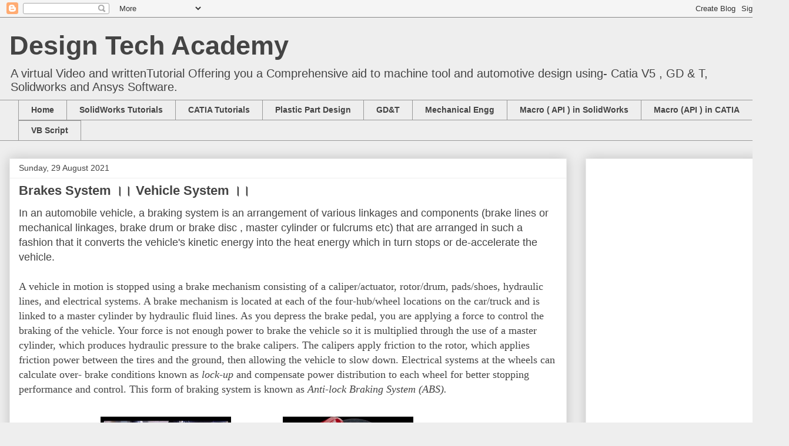

--- FILE ---
content_type: text/html; charset=UTF-8
request_url: https://www.designtechacademy.com/2021/08/brakes-system-vehicle-system.html
body_size: 18337
content:
<!DOCTYPE html>
<html class='v2' dir='ltr' xmlns='http://www.w3.org/1999/xhtml' xmlns:b='http://www.google.com/2005/gml/b' xmlns:data='http://www.google.com/2005/gml/data' xmlns:expr='http://www.google.com/2005/gml/expr'>
<head>
<link href='https://www.blogger.com/static/v1/widgets/335934321-css_bundle_v2.css' rel='stylesheet' type='text/css'/>
<script async='async' data-ad-client='ca-pub-3731445820861566' src='https://pagead2.googlesyndication.com/pagead/js/adsbygoogle.js'></script>
<script async='async' src='//pagead2.googlesyndication.com/pagead/js/adsbygoogle.js'></script>
<script>
     (adsbygoogle = window.adsbygoogle || []).push({
          google_ad_client: "ca-pub-3731445820861566",
          enable_page_level_ads: true
     });
</script>
<script async='async' src='//pagead2.googlesyndication.com/pagead/js/adsbygoogle.js'></script>
<script>
  (adsbygoogle = window.adsbygoogle || []).push({
    google_ad_client: "ca-pub-3731445820861566",
    enable_page_level_ads: true
  });
</script>
<meta content='width=1100' name='viewport'/>
<meta content='text/html; charset=UTF-8' http-equiv='Content-Type'/>
<meta content='blogger' name='generator'/>
<link href='https://www.designtechacademy.com/favicon.ico' rel='icon' type='image/x-icon'/>
<link href='https://www.designtechacademy.com/2021/08/brakes-system-vehicle-system.html' rel='canonical'/>
<link rel="alternate" type="application/atom+xml" title="Design Tech Academy - Atom" href="https://www.designtechacademy.com/feeds/posts/default" />
<link rel="alternate" type="application/rss+xml" title="Design Tech Academy - RSS" href="https://www.designtechacademy.com/feeds/posts/default?alt=rss" />
<link rel="service.post" type="application/atom+xml" title="Design Tech Academy - Atom" href="https://www.blogger.com/feeds/7405222990513603611/posts/default" />

<link rel="alternate" type="application/atom+xml" title="Design Tech Academy - Atom" href="https://www.designtechacademy.com/feeds/6388857651995006546/comments/default" />
<!--Can't find substitution for tag [blog.ieCssRetrofitLinks]-->
<link href='https://blogger.googleusercontent.com/img/b/R29vZ2xl/AVvXsEg5f2Fux_STWCwUE7tWmFNMrGdXlySF8AYZhbi-gw3hqtsxIPM515TPELTfdwAvGlpV1YZlgf6MCJoryR4rukgYKloc0VAQo9BZ1kXS5XLoD6vWFDrKGJOcqTtziMVN9jxKVnYDyZYJZ9QI/' rel='image_src'/>
<meta content='brake system
brakes system
vehicle system
what is vehicle system
what is brake system
what is vehicle system in automobile
brakes in automobile
design' name='description'/>
<meta content='https://www.designtechacademy.com/2021/08/brakes-system-vehicle-system.html' property='og:url'/>
<meta content='Brakes System ।। Vehicle System ।।' property='og:title'/>
<meta content='brake system
brakes system
vehicle system
what is vehicle system
what is brake system
what is vehicle system in automobile
brakes in automobile
design' property='og:description'/>
<meta content='https://blogger.googleusercontent.com/img/b/R29vZ2xl/AVvXsEg5f2Fux_STWCwUE7tWmFNMrGdXlySF8AYZhbi-gw3hqtsxIPM515TPELTfdwAvGlpV1YZlgf6MCJoryR4rukgYKloc0VAQo9BZ1kXS5XLoD6vWFDrKGJOcqTtziMVN9jxKVnYDyZYJZ9QI/w1200-h630-p-k-no-nu/' property='og:image'/>
<title>Design Tech Academy: Brakes System &#2404;&#2404; Vehicle System &#2404;&#2404;</title>
<meta content='Design tech academy, Solid Works tutorials, CATIA tutorials, GD and T Tutorials, VB Scripting tutorials, CATIA API Tutorials, Solid Works API Tutorials, CATIA MACRO, Solid Works macro, Design tutorials, CATIA begineers, design industry classes , mechanical design, design engineering, mechanical engineering, gd and t,my catia v5,solidworks 2017,automotive design, mould design, automobile design,HR Questions, interview questions, technical help, machine design,machine tool design, solid works 2018, catia v6,ansys classes, cad design' name='keywords'/>
<style id='page-skin-1' type='text/css'><!--
/*
-----------------------------------------------
Blogger Template Style
Name:     Awesome Inc.
Designer: Tina Chen
URL:      tinachen.org
----------------------------------------------- */
/* Variable definitions
====================
<Variable name="keycolor" description="Main Color" type="color" default="#ffffff"/>
<Group description="Page" selector="body">
<Variable name="body.font" description="Font" type="font"
default="normal normal 13px Arial, Tahoma, Helvetica, FreeSans, sans-serif"/>
<Variable name="body.background.color" description="Background Color" type="color" default="#000000"/>
<Variable name="body.text.color" description="Text Color" type="color" default="#ffffff"/>
</Group>
<Group description="Links" selector=".main-inner">
<Variable name="link.color" description="Link Color" type="color" default="#888888"/>
<Variable name="link.visited.color" description="Visited Color" type="color" default="#444444"/>
<Variable name="link.hover.color" description="Hover Color" type="color" default="#cccccc"/>
</Group>
<Group description="Blog Title" selector=".header h1">
<Variable name="header.font" description="Title Font" type="font"
default="normal bold 40px Arial, Tahoma, Helvetica, FreeSans, sans-serif"/>
<Variable name="header.text.color" description="Title Color" type="color" default="#444444" />
<Variable name="header.background.color" description="Header Background" type="color" default="transparent" />
</Group>
<Group description="Blog Description" selector=".header .description">
<Variable name="description.font" description="Font" type="font"
default="normal normal 14px Arial, Tahoma, Helvetica, FreeSans, sans-serif"/>
<Variable name="description.text.color" description="Text Color" type="color"
default="#444444" />
</Group>
<Group description="Tabs Text" selector=".tabs-inner .widget li a">
<Variable name="tabs.font" description="Font" type="font"
default="normal bold 14px Arial, Tahoma, Helvetica, FreeSans, sans-serif"/>
<Variable name="tabs.text.color" description="Text Color" type="color" default="#444444"/>
<Variable name="tabs.selected.text.color" description="Selected Color" type="color" default="#444444"/>
</Group>
<Group description="Tabs Background" selector=".tabs-outer .PageList">
<Variable name="tabs.background.color" description="Background Color" type="color" default="#141414"/>
<Variable name="tabs.selected.background.color" description="Selected Color" type="color" default="#444444"/>
<Variable name="tabs.border.color" description="Border Color" type="color" default="#eeeeee"/>
</Group>
<Group description="Date Header" selector=".main-inner .widget h2.date-header, .main-inner .widget h2.date-header span">
<Variable name="date.font" description="Font" type="font"
default="normal normal 14px Arial, Tahoma, Helvetica, FreeSans, sans-serif"/>
<Variable name="date.text.color" description="Text Color" type="color" default="#666666"/>
<Variable name="date.border.color" description="Border Color" type="color" default="#eeeeee"/>
</Group>
<Group description="Post Title" selector="h3.post-title, h4, h3.post-title a">
<Variable name="post.title.font" description="Font" type="font"
default="normal bold 22px Arial, Tahoma, Helvetica, FreeSans, sans-serif"/>
<Variable name="post.title.text.color" description="Text Color" type="color" default="#444444"/>
</Group>
<Group description="Post Background" selector=".post">
<Variable name="post.background.color" description="Background Color" type="color" default="#ffffff" />
<Variable name="post.border.color" description="Border Color" type="color" default="#eeeeee" />
<Variable name="post.border.bevel.color" description="Bevel Color" type="color" default="#eeeeee"/>
</Group>
<Group description="Gadget Title" selector="h2">
<Variable name="widget.title.font" description="Font" type="font"
default="normal bold 14px Arial, Tahoma, Helvetica, FreeSans, sans-serif"/>
<Variable name="widget.title.text.color" description="Text Color" type="color" default="#444444"/>
</Group>
<Group description="Gadget Text" selector=".sidebar .widget">
<Variable name="widget.font" description="Font" type="font"
default="normal normal 14px Arial, Tahoma, Helvetica, FreeSans, sans-serif"/>
<Variable name="widget.text.color" description="Text Color" type="color" default="#444444"/>
<Variable name="widget.alternate.text.color" description="Alternate Color" type="color" default="#666666"/>
</Group>
<Group description="Gadget Links" selector=".sidebar .widget">
<Variable name="widget.link.color" description="Link Color" type="color" default="#3778cd"/>
<Variable name="widget.link.visited.color" description="Visited Color" type="color" default="#4d469c"/>
<Variable name="widget.link.hover.color" description="Hover Color" type="color" default="#3778cd"/>
</Group>
<Group description="Gadget Background" selector=".sidebar .widget">
<Variable name="widget.background.color" description="Background Color" type="color" default="#141414"/>
<Variable name="widget.border.color" description="Border Color" type="color" default="#222222"/>
<Variable name="widget.border.bevel.color" description="Bevel Color" type="color" default="#000000"/>
</Group>
<Group description="Sidebar Background" selector=".column-left-inner .column-right-inner">
<Variable name="widget.outer.background.color" description="Background Color" type="color" default="transparent" />
</Group>
<Group description="Images" selector=".main-inner">
<Variable name="image.background.color" description="Background Color" type="color" default="transparent"/>
<Variable name="image.border.color" description="Border Color" type="color" default="transparent"/>
</Group>
<Group description="Feed" selector=".blog-feeds">
<Variable name="feed.text.color" description="Text Color" type="color" default="#444444"/>
</Group>
<Group description="Feed Links" selector=".blog-feeds">
<Variable name="feed.link.color" description="Link Color" type="color" default="#3778cd"/>
<Variable name="feed.link.visited.color" description="Visited Color" type="color" default="#4d469c"/>
<Variable name="feed.link.hover.color" description="Hover Color" type="color" default="#3778cd"/>
</Group>
<Group description="Pager" selector=".blog-pager">
<Variable name="pager.background.color" description="Background Color" type="color" default="#ffffff" />
</Group>
<Group description="Footer" selector=".footer-outer">
<Variable name="footer.background.color" description="Background Color" type="color" default="#ffffff" />
<Variable name="footer.text.color" description="Text Color" type="color" default="#444444" />
</Group>
<Variable name="title.shadow.spread" description="Title Shadow" type="length" default="-1px" min="-1px" max="100px"/>
<Variable name="body.background" description="Body Background" type="background"
color="#eeeeee"
default="$(color) none repeat scroll top left"/>
<Variable name="body.background.gradient.cap" description="Body Gradient Cap" type="url"
default="none"/>
<Variable name="body.background.size" description="Body Background Size" type="string" default="auto"/>
<Variable name="tabs.background.gradient" description="Tabs Background Gradient" type="url"
default="none"/>
<Variable name="header.background.gradient" description="Header Background Gradient" type="url" default="none" />
<Variable name="header.padding.top" description="Header Top Padding" type="length" default="22px" min="0" max="100px"/>
<Variable name="header.margin.top" description="Header Top Margin" type="length" default="0" min="0" max="100px"/>
<Variable name="header.margin.bottom" description="Header Bottom Margin" type="length" default="0" min="0" max="100px"/>
<Variable name="widget.padding.top" description="Widget Padding Top" type="length" default="8px" min="0" max="20px"/>
<Variable name="widget.padding.side" description="Widget Padding Side" type="length" default="15px" min="0" max="100px"/>
<Variable name="widget.outer.margin.top" description="Widget Top Margin" type="length" default="0" min="0" max="100px"/>
<Variable name="widget.outer.background.gradient" description="Gradient" type="url" default="none" />
<Variable name="widget.border.radius" description="Gadget Border Radius" type="length" default="0" min="0" max="100px"/>
<Variable name="outer.shadow.spread" description="Outer Shadow Size" type="length" default="0" min="0" max="100px"/>
<Variable name="date.header.border.radius.top" description="Date Header Border Radius Top" type="length" default="0" min="0" max="100px"/>
<Variable name="date.header.position" description="Date Header Position" type="length" default="15px" min="0" max="100px"/>
<Variable name="date.space" description="Date Space" type="length" default="30px" min="0" max="100px"/>
<Variable name="date.position" description="Date Float" type="string" default="static" />
<Variable name="date.padding.bottom" description="Date Padding Bottom" type="length" default="0" min="0" max="100px"/>
<Variable name="date.border.size" description="Date Border Size" type="length" default="0" min="0" max="10px"/>
<Variable name="date.background" description="Date Background" type="background" color="transparent"
default="$(color) none no-repeat scroll top left" />
<Variable name="date.first.border.radius.top" description="Date First top radius" type="length" default="0" min="0" max="100px"/>
<Variable name="date.last.space.bottom" description="Date Last Space Bottom" type="length"
default="20px" min="0" max="100px"/>
<Variable name="date.last.border.radius.bottom" description="Date Last bottom radius" type="length" default="0" min="0" max="100px"/>
<Variable name="post.first.padding.top" description="First Post Padding Top" type="length" default="0" min="0" max="100px"/>
<Variable name="image.shadow.spread" description="Image Shadow Size" type="length" default="0" min="0" max="100px"/>
<Variable name="image.border.radius" description="Image Border Radius" type="length" default="0" min="0" max="100px"/>
<Variable name="separator.outdent" description="Separator Outdent" type="length" default="15px" min="0" max="100px"/>
<Variable name="title.separator.border.size" description="Widget Title Border Size" type="length" default="1px" min="0" max="10px"/>
<Variable name="list.separator.border.size" description="List Separator Border Size" type="length" default="1px" min="0" max="10px"/>
<Variable name="shadow.spread" description="Shadow Size" type="length" default="0" min="0" max="100px"/>
<Variable name="startSide" description="Side where text starts in blog language" type="automatic" default="left"/>
<Variable name="endSide" description="Side where text ends in blog language" type="automatic" default="right"/>
<Variable name="date.side" description="Side where date header is placed" type="string" default="right"/>
<Variable name="pager.border.radius.top" description="Pager Border Top Radius" type="length" default="0" min="0" max="100px"/>
<Variable name="pager.space.top" description="Pager Top Space" type="length" default="1em" min="0" max="20em"/>
<Variable name="footer.background.gradient" description="Background Gradient" type="url" default="none" />
<Variable name="mobile.background.size" description="Mobile Background Size" type="string"
default="auto"/>
<Variable name="mobile.background.overlay" description="Mobile Background Overlay" type="string"
default="transparent none repeat scroll top left"/>
<Variable name="mobile.button.color" description="Mobile Button Color" type="color" default="#ffffff" />
*/
/* Content
----------------------------------------------- */
body {
font: normal normal 13px Arial, Tahoma, Helvetica, FreeSans, sans-serif;
color: #444444;
background: #eeeeee none repeat scroll top left;
}
html body .content-outer {
min-width: 0;
max-width: 100%;
width: 100%;
}
a:link {
text-decoration: none;
color: #3778cd;
}
a:visited {
text-decoration: none;
color: #4d469c;
}
a:hover {
text-decoration: underline;
color: #3778cd;
}
.body-fauxcolumn-outer .cap-top {
position: absolute;
z-index: 1;
height: 276px;
width: 100%;
background: transparent none repeat-x scroll top left;
_background-image: none;
}
/* Columns
----------------------------------------------- */
.content-inner {
padding: 0;
}
.header-inner .section {
margin: 0 16px;
}
.tabs-inner .section {
margin: 0 16px;
}
.main-inner {
padding-top: 30px;
}
.main-inner .column-center-inner,
.main-inner .column-left-inner,
.main-inner .column-right-inner {
padding: 0 5px;
}
*+html body .main-inner .column-center-inner {
margin-top: -30px;
}
#layout .main-inner .column-center-inner {
margin-top: 0;
}
/* Header
----------------------------------------------- */
.header-outer {
margin: 0 0 0 0;
background: transparent none repeat scroll 0 0;
}
.Header h1 {
font: normal bold 45px Arial, Tahoma, Helvetica, FreeSans, sans-serif;
color: #444444;
text-shadow: 0 0 -1px #000000;
}
.Header h1 a {
color: #444444;
}
.Header .description {
font: normal normal 20px Arial, Tahoma, Helvetica, FreeSans, sans-serif;
color: #444444;
}
.header-inner .Header .titlewrapper,
.header-inner .Header .descriptionwrapper {
padding-left: 0;
padding-right: 0;
margin-bottom: 0;
}
.header-inner .Header .titlewrapper {
padding-top: 22px;
}
/* Tabs
----------------------------------------------- */
.tabs-outer {
overflow: hidden;
position: relative;
background: #eeeeee url(https://resources.blogblog.com/blogblog/data/1kt/awesomeinc/tabs_gradient_light.png) repeat scroll 0 0;
}
#layout .tabs-outer {
overflow: visible;
}
.tabs-cap-top, .tabs-cap-bottom {
position: absolute;
width: 100%;
border-top: 1px solid #999999;
}
.tabs-cap-bottom {
bottom: 0;
}
.tabs-inner .widget li a {
display: inline-block;
margin: 0;
padding: .6em 1.5em;
font: normal bold 14px Arial, Tahoma, Helvetica, FreeSans, sans-serif;
color: #444444;
border-top: 1px solid #999999;
border-bottom: 1px solid #999999;
border-left: 1px solid #999999;
line-height: 16px;
}
.tabs-inner .widget li:last-child a {
border-right: 1px solid #999999;
}
.tabs-inner .widget li.selected a, .tabs-inner .widget li a:hover {
background: #666666 url(https://resources.blogblog.com/blogblog/data/1kt/awesomeinc/tabs_gradient_light.png) repeat-x scroll 0 -100px;
color: #ffffff;
}
/* Headings
----------------------------------------------- */
h2 {
font: normal bold 14px Arial, Tahoma, Helvetica, FreeSans, sans-serif;
color: #444444;
}
/* Widgets
----------------------------------------------- */
.main-inner .section {
margin: 0 27px;
padding: 0;
}
.main-inner .column-left-outer,
.main-inner .column-right-outer {
margin-top: 0;
}
#layout .main-inner .column-left-outer,
#layout .main-inner .column-right-outer {
margin-top: 0;
}
.main-inner .column-left-inner,
.main-inner .column-right-inner {
background: transparent none repeat 0 0;
-moz-box-shadow: 0 0 0 rgba(0, 0, 0, .2);
-webkit-box-shadow: 0 0 0 rgba(0, 0, 0, .2);
-goog-ms-box-shadow: 0 0 0 rgba(0, 0, 0, .2);
box-shadow: 0 0 0 rgba(0, 0, 0, .2);
-moz-border-radius: 0;
-webkit-border-radius: 0;
-goog-ms-border-radius: 0;
border-radius: 0;
}
#layout .main-inner .column-left-inner,
#layout .main-inner .column-right-inner {
margin-top: 0;
}
.sidebar .widget {
font: normal normal 14px Arial, Tahoma, Helvetica, FreeSans, sans-serif;
color: #444444;
}
.sidebar .widget a:link {
color: #3778cd;
}
.sidebar .widget a:visited {
color: #4d469c;
}
.sidebar .widget a:hover {
color: #3778cd;
}
.sidebar .widget h2 {
text-shadow: 0 0 -1px #000000;
}
.main-inner .widget {
background-color: #ffffff;
border: 1px solid #eeeeee;
padding: 0 15px 15px;
margin: 20px -16px;
-moz-box-shadow: 0 0 20px rgba(0, 0, 0, .2);
-webkit-box-shadow: 0 0 20px rgba(0, 0, 0, .2);
-goog-ms-box-shadow: 0 0 20px rgba(0, 0, 0, .2);
box-shadow: 0 0 20px rgba(0, 0, 0, .2);
-moz-border-radius: 0;
-webkit-border-radius: 0;
-goog-ms-border-radius: 0;
border-radius: 0;
}
.main-inner .widget h2 {
margin: 0 -15px;
padding: .6em 15px .5em;
border-bottom: 1px solid transparent;
}
.footer-inner .widget h2 {
padding: 0 0 .4em;
border-bottom: 1px solid transparent;
}
.main-inner .widget h2 + div, .footer-inner .widget h2 + div {
border-top: 1px solid #eeeeee;
padding-top: 8px;
}
.main-inner .widget .widget-content {
margin: 0 -15px;
padding: 7px 15px 0;
}
.main-inner .widget ul, .main-inner .widget #ArchiveList ul.flat {
margin: -8px -15px 0;
padding: 0;
list-style: none;
}
.main-inner .widget #ArchiveList {
margin: -8px 0 0;
}
.main-inner .widget ul li, .main-inner .widget #ArchiveList ul.flat li {
padding: .5em 15px;
text-indent: 0;
color: #666666;
border-top: 1px solid #eeeeee;
border-bottom: 1px solid transparent;
}
.main-inner .widget #ArchiveList ul li {
padding-top: .25em;
padding-bottom: .25em;
}
.main-inner .widget ul li:first-child, .main-inner .widget #ArchiveList ul.flat li:first-child {
border-top: none;
}
.main-inner .widget ul li:last-child, .main-inner .widget #ArchiveList ul.flat li:last-child {
border-bottom: none;
}
.post-body {
position: relative;
}
.main-inner .widget .post-body ul {
padding: 0 2.5em;
margin: .5em 0;
list-style: disc;
}
.main-inner .widget .post-body ul li {
padding: 0.25em 0;
margin-bottom: .25em;
color: #444444;
border: none;
}
.footer-inner .widget ul {
padding: 0;
list-style: none;
}
.widget .zippy {
color: #666666;
}
/* Posts
----------------------------------------------- */
body .main-inner .Blog {
padding: 0;
margin-bottom: 1em;
background-color: transparent;
border: none;
-moz-box-shadow: 0 0 0 rgba(0, 0, 0, 0);
-webkit-box-shadow: 0 0 0 rgba(0, 0, 0, 0);
-goog-ms-box-shadow: 0 0 0 rgba(0, 0, 0, 0);
box-shadow: 0 0 0 rgba(0, 0, 0, 0);
}
.main-inner .section:last-child .Blog:last-child {
padding: 0;
margin-bottom: 1em;
}
.main-inner .widget h2.date-header {
margin: 0 -15px 1px;
padding: 0 0 0 0;
font: normal normal 14px Arial, Tahoma, Helvetica, FreeSans, sans-serif;
color: #444444;
background: transparent none no-repeat scroll top left;
border-top: 0 solid #eeeeee;
border-bottom: 1px solid transparent;
-moz-border-radius-topleft: 0;
-moz-border-radius-topright: 0;
-webkit-border-top-left-radius: 0;
-webkit-border-top-right-radius: 0;
border-top-left-radius: 0;
border-top-right-radius: 0;
position: static;
bottom: 100%;
right: 15px;
text-shadow: 0 0 -1px #000000;
}
.main-inner .widget h2.date-header span {
font: normal normal 14px Arial, Tahoma, Helvetica, FreeSans, sans-serif;
display: block;
padding: .5em 15px;
border-left: 0 solid #eeeeee;
border-right: 0 solid #eeeeee;
}
.date-outer {
position: relative;
margin: 30px 0 20px;
padding: 0 15px;
background-color: #ffffff;
border: 1px solid #eeeeee;
-moz-box-shadow: 0 0 20px rgba(0, 0, 0, .2);
-webkit-box-shadow: 0 0 20px rgba(0, 0, 0, .2);
-goog-ms-box-shadow: 0 0 20px rgba(0, 0, 0, .2);
box-shadow: 0 0 20px rgba(0, 0, 0, .2);
-moz-border-radius: 0;
-webkit-border-radius: 0;
-goog-ms-border-radius: 0;
border-radius: 0;
}
.date-outer:first-child {
margin-top: 0;
}
.date-outer:last-child {
margin-bottom: 20px;
-moz-border-radius-bottomleft: 0;
-moz-border-radius-bottomright: 0;
-webkit-border-bottom-left-radius: 0;
-webkit-border-bottom-right-radius: 0;
-goog-ms-border-bottom-left-radius: 0;
-goog-ms-border-bottom-right-radius: 0;
border-bottom-left-radius: 0;
border-bottom-right-radius: 0;
}
.date-posts {
margin: 0 -15px;
padding: 0 15px;
clear: both;
}
.post-outer, .inline-ad {
border-top: 1px solid #eeeeee;
margin: 0 -15px;
padding: 15px 15px;
}
.post-outer {
padding-bottom: 10px;
}
.post-outer:first-child {
padding-top: 0;
border-top: none;
}
.post-outer:last-child, .inline-ad:last-child {
border-bottom: none;
}
.post-body {
position: relative;
}
.post-body img {
padding: 8px;
background: transparent;
border: 1px solid transparent;
-moz-box-shadow: 0 0 0 rgba(0, 0, 0, .2);
-webkit-box-shadow: 0 0 0 rgba(0, 0, 0, .2);
box-shadow: 0 0 0 rgba(0, 0, 0, .2);
-moz-border-radius: 0;
-webkit-border-radius: 0;
border-radius: 0;
}
h3.post-title, h4 {
font: normal bold 22px Arial, Tahoma, Helvetica, FreeSans, sans-serif;
color: #444444;
}
h3.post-title a {
font: normal bold 22px Arial, Tahoma, Helvetica, FreeSans, sans-serif;
color: #444444;
}
h3.post-title a:hover {
color: #3778cd;
text-decoration: underline;
}
.post-header {
margin: 0 0 1em;
}
.post-body {
line-height: 1.4;
}
.post-outer h2 {
color: #444444;
}
.post-footer {
margin: 1.5em 0 0;
}
#blog-pager {
padding: 15px;
font-size: 120%;
background-color: #ffffff;
border: 1px solid #eeeeee;
-moz-box-shadow: 0 0 20px rgba(0, 0, 0, .2);
-webkit-box-shadow: 0 0 20px rgba(0, 0, 0, .2);
-goog-ms-box-shadow: 0 0 20px rgba(0, 0, 0, .2);
box-shadow: 0 0 20px rgba(0, 0, 0, .2);
-moz-border-radius: 0;
-webkit-border-radius: 0;
-goog-ms-border-radius: 0;
border-radius: 0;
-moz-border-radius-topleft: 0;
-moz-border-radius-topright: 0;
-webkit-border-top-left-radius: 0;
-webkit-border-top-right-radius: 0;
-goog-ms-border-top-left-radius: 0;
-goog-ms-border-top-right-radius: 0;
border-top-left-radius: 0;
border-top-right-radius-topright: 0;
margin-top: 1em;
}
.blog-feeds, .post-feeds {
margin: 1em 0;
text-align: center;
color: #444444;
}
.blog-feeds a, .post-feeds a {
color: #3778cd;
}
.blog-feeds a:visited, .post-feeds a:visited {
color: #4d469c;
}
.blog-feeds a:hover, .post-feeds a:hover {
color: #3778cd;
}
.post-outer .comments {
margin-top: 2em;
}
/* Comments
----------------------------------------------- */
.comments .comments-content .icon.blog-author {
background-repeat: no-repeat;
background-image: url([data-uri]);
}
.comments .comments-content .loadmore a {
border-top: 1px solid #999999;
border-bottom: 1px solid #999999;
}
.comments .continue {
border-top: 2px solid #999999;
}
/* Footer
----------------------------------------------- */
.footer-outer {
margin: -20px 0 -1px;
padding: 20px 0 0;
color: #444444;
overflow: hidden;
}
.footer-fauxborder-left {
border-top: 1px solid #eeeeee;
background: transparent none repeat scroll 0 0;
-moz-box-shadow: 0 0 20px rgba(0, 0, 0, .2);
-webkit-box-shadow: 0 0 20px rgba(0, 0, 0, .2);
-goog-ms-box-shadow: 0 0 20px rgba(0, 0, 0, .2);
box-shadow: 0 0 20px rgba(0, 0, 0, .2);
margin: 0 -20px;
}
/* Mobile
----------------------------------------------- */
body.mobile {
background-size: auto;
}
.mobile .body-fauxcolumn-outer {
background: transparent none repeat scroll top left;
}
*+html body.mobile .main-inner .column-center-inner {
margin-top: 0;
}
.mobile .main-inner .widget {
padding: 0 0 15px;
}
.mobile .main-inner .widget h2 + div,
.mobile .footer-inner .widget h2 + div {
border-top: none;
padding-top: 0;
}
.mobile .footer-inner .widget h2 {
padding: 0.5em 0;
border-bottom: none;
}
.mobile .main-inner .widget .widget-content {
margin: 0;
padding: 7px 0 0;
}
.mobile .main-inner .widget ul,
.mobile .main-inner .widget #ArchiveList ul.flat {
margin: 0 -15px 0;
}
.mobile .main-inner .widget h2.date-header {
right: 0;
}
.mobile .date-header span {
padding: 0.4em 0;
}
.mobile .date-outer:first-child {
margin-bottom: 0;
border: 1px solid #eeeeee;
-moz-border-radius-topleft: 0;
-moz-border-radius-topright: 0;
-webkit-border-top-left-radius: 0;
-webkit-border-top-right-radius: 0;
-goog-ms-border-top-left-radius: 0;
-goog-ms-border-top-right-radius: 0;
border-top-left-radius: 0;
border-top-right-radius: 0;
}
.mobile .date-outer {
border-color: #eeeeee;
border-width: 0 1px 1px;
}
.mobile .date-outer:last-child {
margin-bottom: 0;
}
.mobile .main-inner {
padding: 0;
}
.mobile .header-inner .section {
margin: 0;
}
.mobile .post-outer, .mobile .inline-ad {
padding: 5px 0;
}
.mobile .tabs-inner .section {
margin: 0 10px;
}
.mobile .main-inner .widget h2 {
margin: 0;
padding: 0;
}
.mobile .main-inner .widget h2.date-header span {
padding: 0;
}
.mobile .main-inner .widget .widget-content {
margin: 0;
padding: 7px 0 0;
}
.mobile #blog-pager {
border: 1px solid transparent;
background: transparent none repeat scroll 0 0;
}
.mobile .main-inner .column-left-inner,
.mobile .main-inner .column-right-inner {
background: transparent none repeat 0 0;
-moz-box-shadow: none;
-webkit-box-shadow: none;
-goog-ms-box-shadow: none;
box-shadow: none;
}
.mobile .date-posts {
margin: 0;
padding: 0;
}
.mobile .footer-fauxborder-left {
margin: 0;
border-top: inherit;
}
.mobile .main-inner .section:last-child .Blog:last-child {
margin-bottom: 0;
}
.mobile-index-contents {
color: #444444;
}
.mobile .mobile-link-button {
background: #3778cd url(https://resources.blogblog.com/blogblog/data/1kt/awesomeinc/tabs_gradient_light.png) repeat scroll 0 0;
}
.mobile-link-button a:link, .mobile-link-button a:visited {
color: #ffffff;
}
.mobile .tabs-inner .PageList .widget-content {
background: transparent;
border-top: 1px solid;
border-color: #999999;
color: #444444;
}
.mobile .tabs-inner .PageList .widget-content .pagelist-arrow {
border-left: 1px solid #999999;
}

--></style>
<style id='template-skin-1' type='text/css'><!--
body {
min-width: 1310px;
}
.content-outer, .content-fauxcolumn-outer, .region-inner {
min-width: 1310px;
max-width: 1310px;
_width: 1310px;
}
.main-inner .columns {
padding-left: 0;
padding-right: 330px;
}
.main-inner .fauxcolumn-center-outer {
left: 0;
right: 330px;
/* IE6 does not respect left and right together */
_width: expression(this.parentNode.offsetWidth -
parseInt("0") -
parseInt("330px") + 'px');
}
.main-inner .fauxcolumn-left-outer {
width: 0;
}
.main-inner .fauxcolumn-right-outer {
width: 330px;
}
.main-inner .column-left-outer {
width: 0;
right: 100%;
margin-left: -0;
}
.main-inner .column-right-outer {
width: 330px;
margin-right: -330px;
}
#layout {
min-width: 0;
}
#layout .content-outer {
min-width: 0;
width: 800px;
}
#layout .region-inner {
min-width: 0;
width: auto;
}
body#layout div.add_widget {
padding: 8px;
}
body#layout div.add_widget a {
margin-left: 32px;
}
--></style>
<script type='text/javascript'>
        (function(i,s,o,g,r,a,m){i['GoogleAnalyticsObject']=r;i[r]=i[r]||function(){
        (i[r].q=i[r].q||[]).push(arguments)},i[r].l=1*new Date();a=s.createElement(o),
        m=s.getElementsByTagName(o)[0];a.async=1;a.src=g;m.parentNode.insertBefore(a,m)
        })(window,document,'script','https://www.google-analytics.com/analytics.js','ga');
        ga('create', 'UA-92653952-1', 'auto', 'blogger');
        ga('blogger.send', 'pageview');
      </script>
<script src="//ajax.googleapis.com/ajax/libs/jquery/1.8.2/jquery.min.js" type="text/javascript"></script>
<script>
//<![CDATA[
/*hoverscroll v.0.2.4*/
(function($) {
$.fn.hoverscroll = function(params) {
if (!params) { params = {}; }
params = $.extend({}, $.fn.hoverscroll.params, params);
this.each(function() {
var $this = $(this);
if (params.debug) {$.log('[HoverScroll] Trying to create hoverscroll on element ' + this.tagName + '#' + this.id);}
if (params.fixedArrows) {
$this.wrap('<div class="fixed-listcontainer"></div>')
}
else {
$this.wrap('<div class="listcontainer"></div>');
}

$this.addClass('list');
var listctnr = $this.parent();
listctnr.wrap('<div class="ui-widget-content hoverscroll' +
(params.rtl && !params.vertical ? " rtl" : "") + '"></div>');
//listctnr.wrap('<div class="hoverscroll"></div>');

var ctnr = listctnr.parent();

var leftArrow, rightArrow, topArrow, bottomArrow;
if (params.arrows) {
if (!params.vertical) {
if (params.fixedArrows) {
leftArrow = '<div class="fixed-arrow left"></div>';
rightArrow = '<div class="fixed-arrow right"></div>';

listctnr.before(leftArrow).after(rightArrow);
}
else {
leftArrow = '<div class="arrow left"></div>';
rightArrow = '<div class="arrow right"></div>';

listctnr.append(leftArrow).append(rightArrow);
}
}
else {
if (params.fixedArrows) {
topArrow = '<div class="fixed-arrow top"></div>';
bottomArrow = '<div class="fixed-arrow bottom"></div>';

listctnr.before(topArrow).after(bottomArrow);
}
else {
topArrow = '<div class="arrow top"></div>';
bottomArrow = '<div class="arrow bottom"></div>';

listctnr.append(topArrow).append(bottomArrow);
}
}
}
ctnr.width(params.width).height(params.height);

if (params.arrows && params.fixedArrows) {
if (params.vertical) {
topArrow = listctnr.prev();
bottomArrow = listctnr.next();

listctnr.width(params.width)
.height(params.height - (topArrow.height() + bottomArrow.height()));
}
else {
leftArrow = listctnr.prev();
rightArrow = listctnr.next();

listctnr.height(params.height)
.width(params.width - (leftArrow.width() + rightArrow.width()));
}
}
else {
listctnr.width(params.width).height(params.height);
}

var size = 0;

if (!params.vertical) {
ctnr.addClass('horizontal');
$this.children().each(function() {
$(this).addClass('item');

if ($(this).outerWidth) {
size += $(this).outerWidth(true);
}
else {
size += $(this).width() + parseInt($(this).css('padding-left')) + parseInt($(this).css('padding-right'))
+ parseInt($(this).css('margin-left')) + parseInt($(this).css('margin-right'));
}
});
$this.width(size);

if (params.debug) {
$.log('[HoverScroll] Computed content width : ' + size + 'px');
}
if (ctnr.outerWidth) {
size = ctnr.outerWidth();
}
else {
size = ctnr.width() + parseInt(ctnr.css('padding-left')) + parseInt(ctnr.css('padding-right'))
+ parseInt(ctnr.css('margin-left')) + parseInt(ctnr.css('margin-right'));
}

if (params.debug) {
$.log('[HoverScroll] Computed container width : ' + size + 'px');
}
}
else {
ctnr.addClass('vertical');
$this.children().each(function() {
$(this).addClass('item')

if ($(this).outerHeight) {
size += $(this).outerHeight(true);
}
else {
size += $(this).height() + parseInt($(this).css('padding-top')) + parseInt($(this).css('padding-bottom'))
+ parseInt($(this).css('margin-bottom')) + parseInt($(this).css('margin-bottom'));
}
});
$this.height(size);

if (params.debug) {
$.log('[HoverScroll] Computed content height : ' + size + 'px');
}
if (ctnr.outerHeight) {
size = ctnr.outerHeight();
}
else {
size = ctnr.height() + parseInt(ctnr.css('padding-top')) + parseInt(ctnr.css('padding-bottom'))
+ parseInt(ctnr.css('margin-top')) + parseInt(ctnr.css('margin-bottom'));
}

if (params.debug) {
$.log('[HoverScroll] Computed container height : ' + size + 'px');
}
}
var zone = {
1: {action: 'move', from: 0, to: 0.06 * size, direction: -1 , speed: 16},
2: {action: 'move', from: 0.06 * size, to: 0.15 * size, direction: -1 , speed: 8},
3: {action: 'move', from: 0.15 * size, to: 0.25 * size, direction: -1 , speed: 4},
4: {action: 'move', from: 0.25 * size, to: 0.4 * size, direction: -1 , speed: 2},
5: {action: 'stop', from: 0.4 * size, to: 0.6 * size},
6: {action: 'move', from: 0.6 * size, to: 0.75 * size, direction: 1 , speed: 2},
7: {action: 'move', from: 0.75 * size, to: 0.85 * size, direction: 1 , speed: 4},
8: {action: 'move', from: 0.85 * size, to: 0.94 * size, direction: 1 , speed: 8},
9: {action: 'move', from: 0.94 * size, to: size, direction: 1 , speed: 16}
}

ctnr[0].isChanging = false;
ctnr[0].direction = 0;
ctnr[0].speed = 1;
function checkMouse(x, y) {
x = x - ctnr.offset().left;
y = y - ctnr.offset().top;

var pos;
if (!params.vertical) {pos = x;}
else {pos = y;}

for (i in zone) {
if (pos >= zone[i].from && pos < zone[i].to) {
if (zone[i].action == 'move') {startMoving(zone[i].direction, zone[i].speed);}
else {stopMoving();}
}
}
}

function setArrowOpacity() {
if (!params.arrows || params.fixedArrows) {return;}

var maxScroll;
var scroll;

if (!params.vertical) {
maxScroll = listctnr[0].scrollWidth - listctnr.width();
scroll = listctnr[0].scrollLeft;
}
else {
maxScroll = listctnr[0].scrollHeight - listctnr.height();
scroll = listctnr[0].scrollTop;
}
var limit = params.arrowsOpacity;
var opacity = (scroll / maxScroll) * limit;

if (opacity > limit) { opacity = limit; }
if (isNaN(opacity)) { opacity = 0; }

var done = false;
if (opacity <= 0) {
$('div.arrow.left, div.arrow.top', ctnr).hide();
if(maxScroll > 0) {
$('div.arrow.right, div.arrow.bottom', ctnr).show().css('opacity', limit);
}
done = true;
}
if (opacity >= limit || maxScroll <= 0) {
$('div.arrow.right, div.arrow.bottom', ctnr).hide();
done = true;
}

if (!done) {
$('div.arrow.left, div.arrow.top', ctnr).show().css('opacity', opacity);
$('div.arrow.right, div.arrow.bottom', ctnr).show().css('opacity', (limit - opacity));
}
}

function startMoving(direction, speed) {
if (ctnr[0].direction != direction) {
if (params.debug) {
$.log('[HoverScroll] Starting to move. direction: ' + direction + ', speed: ' + speed);
}

stopMoving();
ctnr[0].direction = direction;
ctnr[0].isChanging = true;
move();
}
if (ctnr[0].speed != speed) {
if (params.debug) {
$.log('[HoverScroll] Changed speed: ' + speed);
}

ctnr[0].speed = speed;
}
}

function stopMoving() {
if (ctnr[0].isChanging) {
if (params.debug) {
$.log('[HoverScroll] Stoped moving');
}

ctnr[0].isChanging = false;
ctnr[0].direction = 0;
ctnr[0].speed = 1;
clearTimeout(ctnr[0].timer);
}
}

function move() {
if (ctnr[0].isChanging == false) {return;}

setArrowOpacity();

var scrollSide;
if (!params.vertical) {scrollSide = 'scrollLeft';}
else {scrollSide = 'scrollTop';}

listctnr[0][scrollSide] += ctnr[0].direction * ctnr[0].speed;
ctnr[0].timer = setTimeout(function() {move();}, 50);
}

if (params.rtl && !params.vertical) {
listctnr[0].scrollLeft = listctnr[0].scrollWidth - listctnr.width();
}

ctnr
.mousemove(function(e) {checkMouse(e.pageX, e.pageY);})
.bind('mouseleave', function() {stopMoving();});

this.startMoving = startMoving;
this.stopMoving = stopMoving;

if (params.arrows && !params.fixedArrows) {
// Initialise arrow opacity
setArrowOpacity();
}
else {
// Hide arrows
$('.arrowleft, .arrowright, .arrowtop, .arrowbottom', ctnr).hide();
}
});

return this;
};

if (!$.fn.offset) {
$.fn.offset = function() {
this.left = this.top = 0;

if (this[0] && this[0].offsetParent) {
var obj = this[0];
do {
this.left += obj.offsetLeft;
this.top += obj.offsetTop;
} while (obj = obj.offsetParent);
}

return this;
}
}

$.fn.hoverscroll.params = {
vertical: false, 
width: 400,
height: 50, 
arrows: true,
arrowsOpacity: 0.7, 
fixedArrows: false, 
rtl: false, 
debug: false 
};
$.log = function() {
try {console.log.apply(console, arguments);}
catch (e) {
try {opera.postError.apply(opera, arguments);}
catch (e) {}
}
};
})(jQuery);

$(function(){
$("#videoslider-tabs a").click(function(){
var container = $("#videoslider-content");
container.html("<img src='https://blogger.googleusercontent.com/img/b/R29vZ2xl/AVvXsEibzcVk1T15iHKAv8LncI6FP8iv6ucRGkFTibaHDkr-KZ9KbEa2e8Q7tZc1SVklf-lc9x1mltoUA-QkYiBWArJv7GQw9JwLUNi66qKwiFQOr6CEqXfpYhdIejkzrIH1yWqD8_6zqaiyq8lV/s1600/loading.png' class='loading-vid' />");
var id = $(this).attr("href").slice(1);
loadvideo(id);
return false;
});
$("#videoslider-tabs").hoverscroll({vertical:true,width:300,height:330,arrows:false});
$("#videoslider-tabs li").hover(function(){$(this).addClass("hover");},function(){$(this).removeClass("hover");});
loadvideo();
});

function loadvideo (hash){if(hash){hash = hash.slice(3);$("#videoslider-content").html(video[hash]);$("#videoslider-tabs li").removeClass("actVid");$("#videoslider-tabs a[href=#vid"+hash+"]").parent().addClass("actVid");}else{$("#videoslider-content").html(video[1]);$("#videoslider-tabs li").removeClass("actVid");$("#videoslider-tabs a[href=#vid1]").parent().addClass("actVid");}}
//]]>
</script>
<style>
#videoslider {
background:#F6F6F6; /* Background color */
clear:both;
margin:0 auto;
padding:5px;
width:200px;
border-radius: 5px;
border: 1px solid #C1C1C1;
-moz-background-clip: padding;
-webkit-background-clip: padding-box;
background-clip: padding-box;
}
#videoslider, #videoslider-content, #videoslider-tabs {
height:340px;
}
#videoslider-content {
color:#fff;
float:left;
text-align:center;
width:150px;
z-index:1;
}
.loading-vid {
display:block;
margin:165px auto 0;
}
#videoslider-tabs {
float:right;
width:150px;
margin:0;
}
#videoslider-tabs li {
background-color:#F6F6F6;
border: 1px solid #C1C1C1;
float:left;
height:60px;
padding:5px;
width:500px;
list-style:none;
overflow: hidden;
}
#videoslider-tabs li a {
padding:0 !important;
border:0 !important;
}
#videoslider-tabs li.hover {
background-color:#EBEBEB;
}
#videoslider-tabs li.actVid {
background:#555;
}
#videoslider-tabs li img.thumb-vid {
background-color:#EEEEEE;
float:left;
height:52px;
margin:0 8px 0 0;
padding:5px;
width:52px;
}
#videoslider-tabs li span.vidTit {
display:block;
color:#128EC9; /* Titles color */
font-size:12px; /* Titles font size */
font-weight:bold;
text-decoration:none;
}
#videoslider-tabs li .vidDesc {
display:block;
color:#222222; /* Color of the description */
font-size:11px; /* Font size of the description */
font-weight:bold;
text-decoration:none;
}
#videoslider-tabs a {
text-decoration:none;
}
#videoslider-tabs li.actVid .vidDesc {
color:#fff;
}
#videoslider-tabs li span.vidTit .actVid {
color:#fff; /* Titles color */
}
.ui-widget-content{
float:right;
overflow-y: scroll;
overflow-x: hidden;
}
.tabs-outer {
background-image: none !important;
}
#videoslider-tabs li a:hover {
background: none !important;
}</style>
<link href='https://www.blogger.com/dyn-css/authorization.css?targetBlogID=7405222990513603611&amp;zx=738219d0-52df-43c6-978c-150951748af5' media='none' onload='if(media!=&#39;all&#39;)media=&#39;all&#39;' rel='stylesheet'/><noscript><link href='https://www.blogger.com/dyn-css/authorization.css?targetBlogID=7405222990513603611&amp;zx=738219d0-52df-43c6-978c-150951748af5' rel='stylesheet'/></noscript>
<meta name='google-adsense-platform-account' content='ca-host-pub-1556223355139109'/>
<meta name='google-adsense-platform-domain' content='blogspot.com'/>

<!-- data-ad-client=ca-pub-3731445820861566 -->

</head>
<body class='loading'>
<div class='navbar section' id='navbar' name='Navbar'><div class='widget Navbar' data-version='1' id='Navbar1'><script type="text/javascript">
    function setAttributeOnload(object, attribute, val) {
      if(window.addEventListener) {
        window.addEventListener('load',
          function(){ object[attribute] = val; }, false);
      } else {
        window.attachEvent('onload', function(){ object[attribute] = val; });
      }
    }
  </script>
<div id="navbar-iframe-container"></div>
<script type="text/javascript" src="https://apis.google.com/js/platform.js"></script>
<script type="text/javascript">
      gapi.load("gapi.iframes:gapi.iframes.style.bubble", function() {
        if (gapi.iframes && gapi.iframes.getContext) {
          gapi.iframes.getContext().openChild({
              url: 'https://www.blogger.com/navbar/7405222990513603611?po\x3d6388857651995006546\x26origin\x3dhttps://www.designtechacademy.com',
              where: document.getElementById("navbar-iframe-container"),
              id: "navbar-iframe"
          });
        }
      });
    </script><script type="text/javascript">
(function() {
var script = document.createElement('script');
script.type = 'text/javascript';
script.src = '//pagead2.googlesyndication.com/pagead/js/google_top_exp.js';
var head = document.getElementsByTagName('head')[0];
if (head) {
head.appendChild(script);
}})();
</script>
</div></div>
<div class='body-fauxcolumns'>
<div class='fauxcolumn-outer body-fauxcolumn-outer'>
<div class='cap-top'>
<div class='cap-left'></div>
<div class='cap-right'></div>
</div>
<div class='fauxborder-left'>
<div class='fauxborder-right'></div>
<div class='fauxcolumn-inner'>
</div>
</div>
<div class='cap-bottom'>
<div class='cap-left'></div>
<div class='cap-right'></div>
</div>
</div>
</div>
<div class='content'>
<div class='content-fauxcolumns'>
<div class='fauxcolumn-outer content-fauxcolumn-outer'>
<div class='cap-top'>
<div class='cap-left'></div>
<div class='cap-right'></div>
</div>
<div class='fauxborder-left'>
<div class='fauxborder-right'></div>
<div class='fauxcolumn-inner'>
</div>
</div>
<div class='cap-bottom'>
<div class='cap-left'></div>
<div class='cap-right'></div>
</div>
</div>
</div>
<div class='content-outer'>
<div class='content-cap-top cap-top'>
<div class='cap-left'></div>
<div class='cap-right'></div>
</div>
<div class='fauxborder-left content-fauxborder-left'>
<div class='fauxborder-right content-fauxborder-right'></div>
<div class='content-inner'>
<header>
<div class='header-outer'>
<div class='header-cap-top cap-top'>
<div class='cap-left'></div>
<div class='cap-right'></div>
</div>
<div class='fauxborder-left header-fauxborder-left'>
<div class='fauxborder-right header-fauxborder-right'></div>
<div class='region-inner header-inner'>
<div class='header section' id='header' name='Header'><div class='widget Header' data-version='1' id='Header1'>
<div id='header-inner'>
<div class='titlewrapper'>
<h1 class='title'>
<a href='https://www.designtechacademy.com/'>
Design Tech Academy
</a>
</h1>
</div>
<div class='descriptionwrapper'>
<p class='description'><span>A virtual Video and  writtenTutorial Offering you a Comprehensive aid to machine tool and automotive design using- 
Catia V5 , GD &amp; T, Solidworks and Ansys Software.</span></p>
</div>
</div>
</div></div>
</div>
</div>
<div class='header-cap-bottom cap-bottom'>
<div class='cap-left'></div>
<div class='cap-right'></div>
</div>
</div>
</header>
<div class='tabs-outer'>
<div class='tabs-cap-top cap-top'>
<div class='cap-left'></div>
<div class='cap-right'></div>
</div>
<div class='fauxborder-left tabs-fauxborder-left'>
<div class='fauxborder-right tabs-fauxborder-right'></div>
<div class='region-inner tabs-inner'>
<div class='tabs section' id='crosscol' name='Cross-column'><div class='widget PageList' data-version='1' id='PageList1'>
<h2>Home</h2>
<div class='widget-content'>
<ul>
<li>
<a href='https://www.designtechacademy.com/'>Home</a>
</li>
<li>
<a href='https://designtechacademy.blogspot.com/p/solidworks-tut.html'>SolidWorks Tutorials</a>
</li>
<li>
<a href='https://designtechacademy.blogspot.com/p/catia-tutorials.html'>CATIA Tutorials</a>
</li>
<li>
<a href='https://www.designtechacademy.com/p/plastic-part-design.html'>Plastic Part Design</a>
</li>
<li>
<a href='https://designtechacademy.blogspot.com/p/gd.html'>GD&amp;T</a>
</li>
<li>
<a href='https://www.designtechacademy.com/p/mechanical-engg.html'>Mechanical Engg</a>
</li>
<li>
<a href='https://designtechacademy.blogspot.com/p/macro-api-in-solidworks.html'>Macro ( API ) in SolidWorks</a>
</li>
<li>
<a href='https://designtechacademy.blogspot.com/p/macro-api-in-catia.html'>Macro (API ) in CATIA</a>
</li>
<li>
<a href='https://www.designtechacademy.com/p/vb-script.html'>VB Script</a>
</li>
</ul>
<div class='clear'></div>
</div>
</div></div>
<div class='tabs no-items section' id='crosscol-overflow' name='Cross-Column 2'></div>
</div>
</div>
<div class='tabs-cap-bottom cap-bottom'>
<div class='cap-left'></div>
<div class='cap-right'></div>
</div>
</div>
<div class='main-outer'>
<div class='main-cap-top cap-top'>
<div class='cap-left'></div>
<div class='cap-right'></div>
</div>
<div class='fauxborder-left main-fauxborder-left'>
<div class='fauxborder-right main-fauxborder-right'></div>
<div class='region-inner main-inner'>
<div class='columns fauxcolumns'>
<div class='fauxcolumn-outer fauxcolumn-center-outer'>
<div class='cap-top'>
<div class='cap-left'></div>
<div class='cap-right'></div>
</div>
<div class='fauxborder-left'>
<div class='fauxborder-right'></div>
<div class='fauxcolumn-inner'>
</div>
</div>
<div class='cap-bottom'>
<div class='cap-left'></div>
<div class='cap-right'></div>
</div>
</div>
<div class='fauxcolumn-outer fauxcolumn-left-outer'>
<div class='cap-top'>
<div class='cap-left'></div>
<div class='cap-right'></div>
</div>
<div class='fauxborder-left'>
<div class='fauxborder-right'></div>
<div class='fauxcolumn-inner'>
</div>
</div>
<div class='cap-bottom'>
<div class='cap-left'></div>
<div class='cap-right'></div>
</div>
</div>
<div class='fauxcolumn-outer fauxcolumn-right-outer'>
<div class='cap-top'>
<div class='cap-left'></div>
<div class='cap-right'></div>
</div>
<div class='fauxborder-left'>
<div class='fauxborder-right'></div>
<div class='fauxcolumn-inner'>
</div>
</div>
<div class='cap-bottom'>
<div class='cap-left'></div>
<div class='cap-right'></div>
</div>
</div>
<!-- corrects IE6 width calculation -->
<div class='columns-inner'>
<div class='column-center-outer'>
<div class='column-center-inner'>
<div class='main section' id='main' name='Main'><div class='widget Blog' data-version='1' id='Blog1'>
<div class='blog-posts hfeed'>

          <div class="date-outer">
        
<h2 class='date-header'><span>Sunday, 29 August 2021</span></h2>

          <div class="date-posts">
        
<div class='post-outer'>
<div class='post hentry uncustomized-post-template' itemprop='blogPost' itemscope='itemscope' itemtype='http://schema.org/BlogPosting'>
<meta content='https://blogger.googleusercontent.com/img/b/R29vZ2xl/AVvXsEg5f2Fux_STWCwUE7tWmFNMrGdXlySF8AYZhbi-gw3hqtsxIPM515TPELTfdwAvGlpV1YZlgf6MCJoryR4rukgYKloc0VAQo9BZ1kXS5XLoD6vWFDrKGJOcqTtziMVN9jxKVnYDyZYJZ9QI/' itemprop='image_url'/>
<meta content='7405222990513603611' itemprop='blogId'/>
<meta content='6388857651995006546' itemprop='postId'/>
<a name='6388857651995006546'></a>
<h3 class='post-title entry-title' itemprop='name'>
Brakes System &#2404;&#2404; Vehicle System &#2404;&#2404;
</h3>
<div class='post-header'>
<div class='post-header-line-1'></div>
</div>
<div class='post-body entry-content' id='post-body-6388857651995006546' itemprop='articleBody'>
<div style="text-align: left;"><span style="font-size: large;">In an automobile vehicle, a braking&nbsp;system is an arrangement of various linkages and components (brake lines or mechanical linkages, brake drum or brake disc , master cylinder or fulcrums etc) that are arranged in such a fashion that it converts the vehicle's kinetic energy into the heat energy which in turn stops or de-accelerate the vehicle.</span></div><div style="text-align: left;"><span style="font-size: large;"><br /></span></div><div style="text-align: left;"><span style="font-size: large;"><span style="font-family: &quot;Times New Roman&quot;, serif;">A
vehicle in motion is stopped using a brake mechanism consisting of a
caliper/actuator, rotor/drum, pads/shoes, hydraulic lines, and electrical
systems. A brake mechanism is located at each of the four-hub/wheel locations
on the car/truck and is linked to a master cylinder by hydraulic fluid lines.
As you depress the brake pedal, you are applying a force to control the braking
of the vehicle. Your force is not enough power to brake the vehicle so it is
multiplied through the use of a master cylinder, which produces hydraulic
pressure to the brake calipers. The calipers apply friction to the rotor, which
applies friction power between the tires and the ground, then allowing the
vehicle to slow down. Electrical systems at the wheels can calculate over- brake
conditions known as&nbsp;</span><i style="font-family: &quot;Times New Roman&quot;, serif;">lock-up</i><span style="font-family: &quot;Times New Roman&quot;, serif;">&nbsp;and compensate power distribution
to each wheel for better stopping performance and control. This form of braking
system is known as&nbsp;</span><i style="font-family: &quot;Times New Roman&quot;, serif;">Anti-lock Braking System (ABS).</i></span></div><div style="text-align: left;"><span style="font-size: large;"><i style="font-family: &quot;Times New Roman&quot;, serif;"><br /></i></span></div><div style="text-align: left;"><span style="font-size: large;"><div class="separator" style="clear: both; font-family: &quot;Times New Roman&quot;, serif; font-style: italic; text-align: left;">&nbsp; &nbsp; &nbsp; &nbsp; &nbsp; &nbsp; &nbsp; &nbsp; &nbsp; &nbsp; &nbsp; &nbsp; &nbsp;&nbsp;<img alt="" data-original-height="400" data-original-width="400" height="240" src="https://blogger.googleusercontent.com/img/b/R29vZ2xl/AVvXsEg5f2Fux_STWCwUE7tWmFNMrGdXlySF8AYZhbi-gw3hqtsxIPM515TPELTfdwAvGlpV1YZlgf6MCJoryR4rukgYKloc0VAQo9BZ1kXS5XLoD6vWFDrKGJOcqTtziMVN9jxKVnYDyZYJZ9QI/" width="240" />&nbsp; &nbsp; &nbsp; &nbsp; &nbsp; &nbsp; &nbsp;&nbsp;<img alt="" data-original-height="400" data-original-width="400" height="240" src="https://blogger.googleusercontent.com/img/b/R29vZ2xl/AVvXsEjfwy1fWQl6MAR9yDTqtVIIfZiGK_M534GDei-sbv-v9UY-UZJfXUrxTGSRGvlZAFqq7a4QrOOi143JG3XCwHLHslxhU_rELBzTWZTWOd-p29xlYkRbsIwb32jaLOcyaLPcELiOoomAqCVo/" width="240" /></div><div style="font-family: &quot;Times New Roman&quot;, serif; font-style: italic; text-align: left;"><span style="font-size: large;"><i style="font-family: &quot;Times New Roman&quot;, serif;"><br /></i></span></div><span style="font-family: arial;"><b><u>Need of a braking system:-</u></b></span></span></div><div style="text-align: left;"><span style="font-size: large;"><i style="font-family: &quot;Times New Roman&quot;, serif;"><br /></i></span></div><div style="text-align: left;"><span style="font-size: large;"><span style="font-family: &quot;Times New Roman&quot;, serif;">- To stop the moving vehicle.</span></span></div><div style="text-align: left;"><span style="font-size: large;"><span style="font-family: &quot;Times New Roman&quot;, serif;">-To de accelerate the moving vehicle.</span></span></div><div style="text-align: left;"><span style="font-size: large;"><span style="font-family: &quot;Times New Roman&quot;, serif;">-For stable parking of a vehicle either on a flat surface or on a slope.</span></span></div><div style="text-align: left;"><span style="font-size: large;"><span style="font-family: &quot;Times New Roman&quot;, serif;">-As a precaution for accidents.</span></span></div><div style="text-align: left;"><span style="font-size: large;"><span style="font-family: &quot;Times New Roman&quot;, serif;">-To prevent the vehicle from any damage due to road conditions.<br /><br /></span></span></div><div style="text-align: left;"><span style="font-size: large;"><span></span><span><a name="more"></a></span></span></div><div style="text-align: left;"><span style="font-size: large;"><span style="font-family: &quot;Times New Roman&quot;, serif;">Design videos:-</span></span></div><div style="text-align: left;"><span style="font-size: large;"><span style="font-family: &quot;Times New Roman&quot;, serif;"><br /></span></span></div><div style="text-align: left;"><span style="font-size: large;"><div class="separator" style="clear: both; text-align: left;">&nbsp; &nbsp; &nbsp; &nbsp; &nbsp;<iframe allowfullscreen="" class="BLOG_video_class" height="132" src="https://www.youtube.com/embed/NVuzIkh6CCI" width="159" youtube-src-id="NVuzIkh6CCI"></iframe>&nbsp; &nbsp; &nbsp; &nbsp; &nbsp; &nbsp; &nbsp; &nbsp; &nbsp; &nbsp; &nbsp;<iframe allowfullscreen="" class="BLOG_video_class" height="130" src="https://www.youtube.com/embed/MBkL7TaeJbo" width="156" youtube-src-id="MBkL7TaeJbo"></iframe>&nbsp; &nbsp; &nbsp; &nbsp; &nbsp; &nbsp; &nbsp; &nbsp; &nbsp;&nbsp;<iframe allowfullscreen="" class="BLOG_video_class" height="130" src="https://www.youtube.com/embed/StWqHXjLrtA" width="157" youtube-src-id="StWqHXjLrtA"></iframe></div><br /><br /><span style="font-family: &quot;Times New Roman&quot;, serif;"><br /></span></span></div>
<div style='clear: both;'></div>
</div>
<div class='post-footer'>
<div class='post-footer-line post-footer-line-1'>
<span class='post-author vcard'>
Posted by
<span class='fn' itemprop='author' itemscope='itemscope' itemtype='http://schema.org/Person'>
<meta content='https://www.blogger.com/profile/15959705633303862708' itemprop='url'/>
<a class='g-profile' href='https://www.blogger.com/profile/15959705633303862708' rel='author' title='author profile'>
<span itemprop='name'>Design Tech Academy</span>
</a>
</span>
</span>
<span class='post-timestamp'>
at
<meta content='https://www.designtechacademy.com/2021/08/brakes-system-vehicle-system.html' itemprop='url'/>
<a class='timestamp-link' href='https://www.designtechacademy.com/2021/08/brakes-system-vehicle-system.html' rel='bookmark' title='permanent link'><abbr class='published' itemprop='datePublished' title='2021-08-29T19:51:00+05:30'>August 29, 2021</abbr></a>
</span>
<span class='post-comment-link'>
</span>
<span class='post-icons'>
<span class='item-control blog-admin pid-97375141'>
<a href='https://www.blogger.com/post-edit.g?blogID=7405222990513603611&postID=6388857651995006546&from=pencil' title='Edit Post'>
<img alt='' class='icon-action' height='18' src='https://resources.blogblog.com/img/icon18_edit_allbkg.gif' width='18'/>
</a>
</span>
</span>
<div class='post-share-buttons goog-inline-block'>
<a class='goog-inline-block share-button sb-email' href='https://www.blogger.com/share-post.g?blogID=7405222990513603611&postID=6388857651995006546&target=email' target='_blank' title='Email This'><span class='share-button-link-text'>Email This</span></a><a class='goog-inline-block share-button sb-blog' href='https://www.blogger.com/share-post.g?blogID=7405222990513603611&postID=6388857651995006546&target=blog' onclick='window.open(this.href, "_blank", "height=270,width=475"); return false;' target='_blank' title='BlogThis!'><span class='share-button-link-text'>BlogThis!</span></a><a class='goog-inline-block share-button sb-twitter' href='https://www.blogger.com/share-post.g?blogID=7405222990513603611&postID=6388857651995006546&target=twitter' target='_blank' title='Share to X'><span class='share-button-link-text'>Share to X</span></a><a class='goog-inline-block share-button sb-facebook' href='https://www.blogger.com/share-post.g?blogID=7405222990513603611&postID=6388857651995006546&target=facebook' onclick='window.open(this.href, "_blank", "height=430,width=640"); return false;' target='_blank' title='Share to Facebook'><span class='share-button-link-text'>Share to Facebook</span></a><a class='goog-inline-block share-button sb-pinterest' href='https://www.blogger.com/share-post.g?blogID=7405222990513603611&postID=6388857651995006546&target=pinterest' target='_blank' title='Share to Pinterest'><span class='share-button-link-text'>Share to Pinterest</span></a>
</div>
</div>
<div class='post-footer-line post-footer-line-2'>
<span class='post-labels'>
Labels:
<a href='https://www.designtechacademy.com/search/label/Mechanical' rel='tag'>Mechanical</a>
</span>
</div>
<div class='post-footer-line post-footer-line-3'>
<span class='post-location'>
</span>
</div>
</div>
</div>
<div class='comments' id='comments'>
<a name='comments'></a>
<h4>No comments:</h4>
<div id='Blog1_comments-block-wrapper'>
<dl class='avatar-comment-indent' id='comments-block'>
</dl>
</div>
<p class='comment-footer'>
<div class='comment-form'>
<a name='comment-form'></a>
<h4 id='comment-post-message'>Post a Comment</h4>
<p>
</p>
<a href='https://www.blogger.com/comment/frame/7405222990513603611?po=6388857651995006546&hl=en-GB&saa=85391&origin=https://www.designtechacademy.com' id='comment-editor-src'></a>
<iframe allowtransparency='true' class='blogger-iframe-colorize blogger-comment-from-post' frameborder='0' height='410px' id='comment-editor' name='comment-editor' src='' width='100%'></iframe>
<script src='https://www.blogger.com/static/v1/jsbin/2830521187-comment_from_post_iframe.js' type='text/javascript'></script>
<script type='text/javascript'>
      BLOG_CMT_createIframe('https://www.blogger.com/rpc_relay.html');
    </script>
</div>
</p>
</div>
</div>
<div class='inline-ad'>
<script async src="https://pagead2.googlesyndication.com/pagead/js/adsbygoogle.js?client=ca-pub-3731445820861566&host=ca-host-pub-1556223355139109" crossorigin="anonymous"></script>
<!-- designtechacademy_main_Blog1_1x1_as -->
<ins class="adsbygoogle"
     style="display:block"
     data-ad-client="ca-pub-3731445820861566"
     data-ad-host="ca-host-pub-1556223355139109"
     data-ad-slot="2269299731"
     data-ad-format="auto"
     data-full-width-responsive="true"></ins>
<script>
(adsbygoogle = window.adsbygoogle || []).push({});
</script>
</div>

        </div></div>
      
</div>
<div class='blog-pager' id='blog-pager'>
<span id='blog-pager-newer-link'>
<a class='blog-pager-newer-link' href='https://www.designtechacademy.com/2021/08/tire-vehicle-system.html' id='Blog1_blog-pager-newer-link' title='Newer Post'>Newer Post</a>
</span>
<span id='blog-pager-older-link'>
<a class='blog-pager-older-link' href='https://www.designtechacademy.com/2021/08/suspension-system-vehicle-system.html' id='Blog1_blog-pager-older-link' title='Older Post'>Older Post</a>
</span>
<a class='home-link' href='https://www.designtechacademy.com/'>Home</a>
</div>
<div class='clear'></div>
<div class='post-feeds'>
<div class='feed-links'>
Subscribe to:
<a class='feed-link' href='https://www.designtechacademy.com/feeds/6388857651995006546/comments/default' target='_blank' type='application/atom+xml'>Post Comments (Atom)</a>
</div>
</div>
</div></div>
</div>
</div>
<div class='column-left-outer'>
<div class='column-left-inner'>
<aside>
</aside>
</div>
</div>
<div class='column-right-outer'>
<div class='column-right-inner'>
<aside>
<div class='sidebar section' id='sidebar-right-1'><div class='widget AdSense' data-version='1' id='AdSense1'>
<div class='widget-content'>
<script async src="https://pagead2.googlesyndication.com/pagead/js/adsbygoogle.js?client=ca-pub-3731445820861566&host=ca-host-pub-1556223355139109" crossorigin="anonymous"></script>
<!-- designtechacademy_sidebar-right-1_AdSense1_1x1_as -->
<ins class="adsbygoogle"
     style="display:block"
     data-ad-client="ca-pub-3731445820861566"
     data-ad-host="ca-host-pub-1556223355139109"
     data-ad-slot="8984275797"
     data-ad-format="auto"
     data-full-width-responsive="true"></ins>
<script>
(adsbygoogle = window.adsbygoogle || []).push({});
</script>
<div class='clear'></div>
</div>
</div><div class='widget HTML' data-version='1' id='HTML3'>
<h2 class='title'>Here on Youtube</h2>
<div class='widget-content'>
<script src="https://apis.google.com/js/platform.js"></script>

<div class="g-ytsubscribe" data-channelid="UCPsctCeED-o6XYRgqHaT5Vg" data-layout="full" data-count="default"></div>
</div>
<div class='clear'></div>
</div><div class='widget HTML' data-version='1' id='HTML6'>
<h2 class='title'>Here on Facebook</h2>
<div class='widget-content'>
<iframe src="https://www.facebook.com/plugins/page.php?href=https%3A%2F%2Fwww.facebook.com%2Fdesigntechacademy&tabs=timeline&width=270&height=60&small_header=true&adapt_container_width=true&hide_cover=false&show_facepile=true&appId" width="330" height="60" style="border:none;overflow:hidden" scrolling="no" frameborder="0" allowtransparency="true" allow="encrypted-media"></iframe>
</div>
<div class='clear'></div>
</div><div class='widget Translate' data-version='1' id='Translate1'>
<h2 class='title'>Translate</h2>
<div id='google_translate_element'></div>
<script>
    function googleTranslateElementInit() {
      new google.translate.TranslateElement({
        pageLanguage: 'en',
        autoDisplay: 'true',
        layout: google.translate.TranslateElement.InlineLayout.SIMPLE
      }, 'google_translate_element');
    }
  </script>
<script src='//translate.google.com/translate_a/element.js?cb=googleTranslateElementInit'></script>
<div class='clear'></div>
</div><div class='widget BlogSearch' data-version='1' id='BlogSearch1'>
<h2 class='title'>Search This Blog</h2>
<div class='widget-content'>
<div id='BlogSearch1_form'>
<form action='https://www.designtechacademy.com/search' class='gsc-search-box' target='_top'>
<table cellpadding='0' cellspacing='0' class='gsc-search-box'>
<tbody>
<tr>
<td class='gsc-input'>
<input autocomplete='off' class='gsc-input' name='q' size='10' title='search' type='text' value=''/>
</td>
<td class='gsc-search-button'>
<input class='gsc-search-button' title='search' type='submit' value='Search'/>
</td>
</tr>
</tbody>
</table>
</form>
</div>
</div>
<div class='clear'></div>
</div><div class='widget Stats' data-version='1' id='Stats1'>
<h2>Total Pageviews</h2>
<div class='widget-content'>
<div id='Stats1_content' style='display: none;'>
<script src='https://www.gstatic.com/charts/loader.js' type='text/javascript'></script>
<span id='Stats1_sparklinespan' style='display:inline-block; width:75px; height:30px'></span>
<span class='counter-wrapper graph-counter-wrapper' id='Stats1_totalCount'>
</span>
<div class='clear'></div>
</div>
</div>
</div><div class='widget Label' data-version='1' id='Label1'>
<h2>Labels</h2>
<div class='widget-content list-label-widget-content'>
<ul>
<li>
<a dir='ltr' href='https://www.designtechacademy.com/search/label/CATIA%20Tutorials'>CATIA Tutorials</a>
</li>
<li>
<a dir='ltr' href='https://www.designtechacademy.com/search/label/GD%26T'>GD&amp;T</a>
</li>
<li>
<a dir='ltr' href='https://www.designtechacademy.com/search/label/Macro%20in%20CATIA'>Macro in CATIA</a>
</li>
<li>
<a dir='ltr' href='https://www.designtechacademy.com/search/label/Macro%20in%20SolidWorks'>Macro in SolidWorks</a>
</li>
<li>
<a dir='ltr' href='https://www.designtechacademy.com/search/label/Mechanical'>Mechanical</a>
</li>
<li>
<a dir='ltr' href='https://www.designtechacademy.com/search/label/Other'>Other</a>
</li>
<li>
<a dir='ltr' href='https://www.designtechacademy.com/search/label/Plastic%20Part%20Design'>Plastic Part Design</a>
</li>
<li>
<a dir='ltr' href='https://www.designtechacademy.com/search/label/SolidWorks%20Tutorial'>SolidWorks Tutorial</a>
</li>
<li>
<a dir='ltr' href='https://www.designtechacademy.com/search/label/VB%20Script'>VB Script</a>
</li>
</ul>
<div class='clear'></div>
</div>
</div><div class='widget HTML' data-version='1' id='HTML2'>
<div class='widget-content'>
<div class="slideshow-container">

<div class="mySlides fade">
  <div class="numbertext">1 / 5</div>
  <a href="https://isopara.com/?social=dtc">
  <img src="https://isopara.com//website_assets/images/external/right%20side%201.webp" style="width:100%" />
  </a>
</div>

<div class="mySlides fade">
  <div class="numbertext">2 / 5</div>
  <a href="https://isopara.com/courses/cad-courses?social=dtc">
  <img src="https://isopara.com//website_assets/images/external/right%20side%202.webp" style="width:100%" />
  </a>
</div>

<div class="mySlides fade">
  <div class="numbertext">3 / 5</div>
  <a href="https://isopara.com/courses/product-design-courses?social=dtc">
  <img src="https://isopara.com//website_assets/images/external/right%20side%203.webp" style="width:100%" />
  </a>
</div>

<div class="mySlides fade">
  <div class="numbertext">4 / 5</div>
  <a href="https://isopara.com/courses/tool-design-courses?social=dtc">
  <img src="https://isopara.com//website_assets/images/external/right%20side%204.webp" style="width:100%" />
  </a>
</div>

<div class="mySlides fade">
  <div class="numbertext">5 / 5</div>
  <a href="https://isopara.com/courses/fixture-design-courses?social=dtc">
  <img src="https://isopara.com//website_assets/images/external/right%20side%205.webp" style="width:100%" />
  </a>
</div>

</div>
<br />

<div style="text-align:center">
  <span class="dot"></span> 
  <span class="dot"></span> 
  <span class="dot"></span> 
  <span class="dot"></span> 
  <span class="dot"></span> 
</div>

<style>
* {box-sizing: border-box;}
body {font-family: Verdana, sans-serif;}
.mySlides {display: none;}
img {vertical-align: middle;}

/* Slideshow container */
.slideshow-container {
  max-width: 1000px;
  position: relative;
  margin: auto;
}

/* Caption text */
.text {
  color: #f2f2f2;
  font-size: 15px;
  padding: 8px 12px;
  position: absolute;
  bottom: 8px;
  width: 100%;
  text-align: center;
}

/* Number text (1/3 etc) */
.numbertext {
  color: #f2f2f2;
  font-size: 12px;
  padding: 8px 12px;
  position: absolute;
  top: 0;
}

/* The dots/bullets/indicators */
.dot {
  height: 15px;
  width: 15px;
  margin: 0 2px;
  background-color: #bbb;
  border-radius: 50%;
  display: inline-block;
  transition: background-color 0.6s ease;
}

.active {
  background-color: #717171;
}

/* Fading animation */
.fade {
  animation-name: fade;
  animation-duration: 1.5s;
}

@keyframes fade {
  from {opacity: .4} 
  to {opacity: 1}
}

/* On smaller screens, decrease text size */
@media only screen and (max-width: 300px) {
  .text {font-size: 11px}
}
</style>

<script>
let slideIndex = 0;
showSlides();

function showSlides() {
  let i;
  let slides = document.getElementsByClassName("mySlides");
  let dots = document.getElementsByClassName("dot");
  for (i = 0; i < slides.length; i++) {
    slides[i].style.display = "none";  
  }
  slideIndex++;
  if (slideIndex > slides.length) {slideIndex = 1}    
  for (i = 0; i < dots.length; i++) {
    dots[i].className = dots[i].className.replace(" active", "");
  }
  slides[slideIndex-1].style.display = "block";  
  dots[slideIndex-1].className += " active";
  setTimeout(showSlides, 3000); // Change image every 2 seconds
}
</script>
</div>
<div class='clear'></div>
</div></div>
<table border='0' cellpadding='0' cellspacing='0' class='section-columns columns-2'>
<tbody>
<tr>
<td class='first columns-cell'>
<div class='sidebar no-items section' id='sidebar-right-2-1'></div>
</td>
<td class='columns-cell'>
<div class='sidebar no-items section' id='sidebar-right-2-2'></div>
</td>
</tr>
</tbody>
</table>
<div class='sidebar section' id='sidebar-right-3'><div class='widget Followers' data-version='1' id='Followers1'>
<h2 class='title'>Followers</h2>
<div class='widget-content'>
<div id='Followers1-wrapper'>
<div style='margin-right:2px;'>
<div><script type="text/javascript" src="https://apis.google.com/js/platform.js"></script>
<div id="followers-iframe-container"></div>
<script type="text/javascript">
    window.followersIframe = null;
    function followersIframeOpen(url) {
      gapi.load("gapi.iframes", function() {
        if (gapi.iframes && gapi.iframes.getContext) {
          window.followersIframe = gapi.iframes.getContext().openChild({
            url: url,
            where: document.getElementById("followers-iframe-container"),
            messageHandlersFilter: gapi.iframes.CROSS_ORIGIN_IFRAMES_FILTER,
            messageHandlers: {
              '_ready': function(obj) {
                window.followersIframe.getIframeEl().height = obj.height;
              },
              'reset': function() {
                window.followersIframe.close();
                followersIframeOpen("https://www.blogger.com/followers/frame/7405222990513603611?colors\x3dCgt0cmFuc3BhcmVudBILdHJhbnNwYXJlbnQaByM0NDQ0NDQiByMzNzc4Y2QqByNlZWVlZWUyByM0NDQ0NDQ6ByM0NDQ0NDRCByMzNzc4Y2RKByM2NjY2NjZSByMzNzc4Y2RaC3RyYW5zcGFyZW50\x26pageSize\x3d21\x26hl\x3den-GB\x26origin\x3dhttps://www.designtechacademy.com");
              },
              'open': function(url) {
                window.followersIframe.close();
                followersIframeOpen(url);
              }
            }
          });
        }
      });
    }
    followersIframeOpen("https://www.blogger.com/followers/frame/7405222990513603611?colors\x3dCgt0cmFuc3BhcmVudBILdHJhbnNwYXJlbnQaByM0NDQ0NDQiByMzNzc4Y2QqByNlZWVlZWUyByM0NDQ0NDQ6ByM0NDQ0NDRCByMzNzc4Y2RKByM2NjY2NjZSByMzNzc4Y2RaC3RyYW5zcGFyZW50\x26pageSize\x3d21\x26hl\x3den-GB\x26origin\x3dhttps://www.designtechacademy.com");
  </script></div>
</div>
</div>
<div class='clear'></div>
</div>
</div></div>
</aside>
</div>
</div>
</div>
<div style='clear: both'></div>
<!-- columns -->
</div>
<!-- main -->
</div>
</div>
<div class='main-cap-bottom cap-bottom'>
<div class='cap-left'></div>
<div class='cap-right'></div>
</div>
</div>
<footer>
<div class='footer-outer'>
<div class='footer-cap-top cap-top'>
<div class='cap-left'></div>
<div class='cap-right'></div>
</div>
<div class='fauxborder-left footer-fauxborder-left'>
<div class='fauxborder-right footer-fauxborder-right'></div>
<div class='region-inner footer-inner'>
<div class='foot section' id='footer-1'><div class='widget AdSense' data-version='1' id='AdSense2'>
<div class='widget-content'>
<script async src="https://pagead2.googlesyndication.com/pagead/js/adsbygoogle.js?client=ca-pub-3731445820861566&host=ca-host-pub-1556223355139109" crossorigin="anonymous"></script>
<!-- designtechacademy_footer-1_AdSense2_1x1_as -->
<ins class="adsbygoogle"
     style="display:block"
     data-ad-client="ca-pub-3731445820861566"
     data-ad-host="ca-host-pub-1556223355139109"
     data-ad-slot="1521374319"
     data-ad-format="auto"
     data-full-width-responsive="true"></ins>
<script>
(adsbygoogle = window.adsbygoogle || []).push({});
</script>
<div class='clear'></div>
</div>
</div></div>
<table border='0' cellpadding='0' cellspacing='0' class='section-columns columns-2'>
<tbody>
<tr>
<td class='first columns-cell'>
<div class='foot no-items section' id='footer-2-1'></div>
</td>
<td class='columns-cell'>
<div class='foot no-items section' id='footer-2-2'></div>
</td>
</tr>
</tbody>
</table>
<!-- outside of the include in order to lock Attribution widget -->
<div class='foot section' id='footer-3' name='Footer'><div class='widget Attribution' data-version='1' id='Attribution1'>
<div class='widget-content' style='text-align: center;'>
Powered by <a href='https://www.blogger.com' target='_blank'>Blogger</a>.
</div>
<div class='clear'></div>
</div></div>
</div>
</div>
<div class='footer-cap-bottom cap-bottom'>
<div class='cap-left'></div>
<div class='cap-right'></div>
</div>
</div>
</footer>
<!-- content -->
</div>
</div>
<div class='content-cap-bottom cap-bottom'>
<div class='cap-left'></div>
<div class='cap-right'></div>
</div>
</div>
</div>
<script type='text/javascript'>
    window.setTimeout(function() {
        document.body.className = document.body.className.replace('loading', '');
      }, 10);
  </script>

<script type="text/javascript" src="https://www.blogger.com/static/v1/widgets/3845888474-widgets.js"></script>
<script type='text/javascript'>
window['__wavt'] = 'AOuZoY5keHYkXPgMxPWHgLCnFT3t_z7UZA:1768726639020';_WidgetManager._Init('//www.blogger.com/rearrange?blogID\x3d7405222990513603611','//www.designtechacademy.com/2021/08/brakes-system-vehicle-system.html','7405222990513603611');
_WidgetManager._SetDataContext([{'name': 'blog', 'data': {'blogId': '7405222990513603611', 'title': 'Design Tech Academy', 'url': 'https://www.designtechacademy.com/2021/08/brakes-system-vehicle-system.html', 'canonicalUrl': 'https://www.designtechacademy.com/2021/08/brakes-system-vehicle-system.html', 'homepageUrl': 'https://www.designtechacademy.com/', 'searchUrl': 'https://www.designtechacademy.com/search', 'canonicalHomepageUrl': 'https://www.designtechacademy.com/', 'blogspotFaviconUrl': 'https://www.designtechacademy.com/favicon.ico', 'bloggerUrl': 'https://www.blogger.com', 'hasCustomDomain': true, 'httpsEnabled': true, 'enabledCommentProfileImages': true, 'gPlusViewType': 'FILTERED_POSTMOD', 'adultContent': false, 'analyticsAccountNumber': 'UA-92653952-1', 'encoding': 'UTF-8', 'locale': 'en-GB', 'localeUnderscoreDelimited': 'en_gb', 'languageDirection': 'ltr', 'isPrivate': false, 'isMobile': false, 'isMobileRequest': false, 'mobileClass': '', 'isPrivateBlog': false, 'isDynamicViewsAvailable': true, 'feedLinks': '\x3clink rel\x3d\x22alternate\x22 type\x3d\x22application/atom+xml\x22 title\x3d\x22Design Tech Academy - Atom\x22 href\x3d\x22https://www.designtechacademy.com/feeds/posts/default\x22 /\x3e\n\x3clink rel\x3d\x22alternate\x22 type\x3d\x22application/rss+xml\x22 title\x3d\x22Design Tech Academy - RSS\x22 href\x3d\x22https://www.designtechacademy.com/feeds/posts/default?alt\x3drss\x22 /\x3e\n\x3clink rel\x3d\x22service.post\x22 type\x3d\x22application/atom+xml\x22 title\x3d\x22Design Tech Academy - Atom\x22 href\x3d\x22https://www.blogger.com/feeds/7405222990513603611/posts/default\x22 /\x3e\n\n\x3clink rel\x3d\x22alternate\x22 type\x3d\x22application/atom+xml\x22 title\x3d\x22Design Tech Academy - Atom\x22 href\x3d\x22https://www.designtechacademy.com/feeds/6388857651995006546/comments/default\x22 /\x3e\n', 'meTag': '', 'adsenseClientId': 'ca-pub-3731445820861566', 'adsenseHostId': 'ca-host-pub-1556223355139109', 'adsenseHasAds': true, 'adsenseAutoAds': false, 'boqCommentIframeForm': true, 'loginRedirectParam': '', 'isGoogleEverywhereLinkTooltipEnabled': true, 'view': '', 'dynamicViewsCommentsSrc': '//www.blogblog.com/dynamicviews/4224c15c4e7c9321/js/comments.js', 'dynamicViewsScriptSrc': '//www.blogblog.com/dynamicviews/2dfa401275732ff9', 'plusOneApiSrc': 'https://apis.google.com/js/platform.js', 'disableGComments': true, 'interstitialAccepted': false, 'sharing': {'platforms': [{'name': 'Get link', 'key': 'link', 'shareMessage': 'Get link', 'target': ''}, {'name': 'Facebook', 'key': 'facebook', 'shareMessage': 'Share to Facebook', 'target': 'facebook'}, {'name': 'BlogThis!', 'key': 'blogThis', 'shareMessage': 'BlogThis!', 'target': 'blog'}, {'name': 'X', 'key': 'twitter', 'shareMessage': 'Share to X', 'target': 'twitter'}, {'name': 'Pinterest', 'key': 'pinterest', 'shareMessage': 'Share to Pinterest', 'target': 'pinterest'}, {'name': 'Email', 'key': 'email', 'shareMessage': 'Email', 'target': 'email'}], 'disableGooglePlus': true, 'googlePlusShareButtonWidth': 0, 'googlePlusBootstrap': '\x3cscript type\x3d\x22text/javascript\x22\x3ewindow.___gcfg \x3d {\x27lang\x27: \x27en_GB\x27};\x3c/script\x3e'}, 'hasCustomJumpLinkMessage': false, 'jumpLinkMessage': 'Read more', 'pageType': 'item', 'postId': '6388857651995006546', 'postImageThumbnailUrl': 'https://blogger.googleusercontent.com/img/b/R29vZ2xl/AVvXsEg5f2Fux_STWCwUE7tWmFNMrGdXlySF8AYZhbi-gw3hqtsxIPM515TPELTfdwAvGlpV1YZlgf6MCJoryR4rukgYKloc0VAQo9BZ1kXS5XLoD6vWFDrKGJOcqTtziMVN9jxKVnYDyZYJZ9QI/s72-c/', 'postImageUrl': 'https://blogger.googleusercontent.com/img/b/R29vZ2xl/AVvXsEg5f2Fux_STWCwUE7tWmFNMrGdXlySF8AYZhbi-gw3hqtsxIPM515TPELTfdwAvGlpV1YZlgf6MCJoryR4rukgYKloc0VAQo9BZ1kXS5XLoD6vWFDrKGJOcqTtziMVN9jxKVnYDyZYJZ9QI/', 'pageName': 'Brakes System \u0964\u0964 Vehicle System \u0964\u0964', 'pageTitle': 'Design Tech Academy: Brakes System \u0964\u0964 Vehicle System \u0964\u0964', 'metaDescription': 'brake system\nbrakes system\nvehicle system\nwhat is vehicle system\nwhat is brake system\nwhat is vehicle system in automobile\nbrakes in automobile\ndesign'}}, {'name': 'features', 'data': {}}, {'name': 'messages', 'data': {'edit': 'Edit', 'linkCopiedToClipboard': 'Link copied to clipboard', 'ok': 'Ok', 'postLink': 'Post link'}}, {'name': 'template', 'data': {'name': 'custom', 'localizedName': 'Custom', 'isResponsive': false, 'isAlternateRendering': false, 'isCustom': true}}, {'name': 'view', 'data': {'classic': {'name': 'classic', 'url': '?view\x3dclassic'}, 'flipcard': {'name': 'flipcard', 'url': '?view\x3dflipcard'}, 'magazine': {'name': 'magazine', 'url': '?view\x3dmagazine'}, 'mosaic': {'name': 'mosaic', 'url': '?view\x3dmosaic'}, 'sidebar': {'name': 'sidebar', 'url': '?view\x3dsidebar'}, 'snapshot': {'name': 'snapshot', 'url': '?view\x3dsnapshot'}, 'timeslide': {'name': 'timeslide', 'url': '?view\x3dtimeslide'}, 'isMobile': false, 'title': 'Brakes System \u0964\u0964 Vehicle System \u0964\u0964', 'description': 'brake system\nbrakes system\nvehicle system\nwhat is vehicle system\nwhat is brake system\nwhat is vehicle system in automobile\nbrakes in automobile\ndesign', 'featuredImage': 'https://blogger.googleusercontent.com/img/b/R29vZ2xl/AVvXsEg5f2Fux_STWCwUE7tWmFNMrGdXlySF8AYZhbi-gw3hqtsxIPM515TPELTfdwAvGlpV1YZlgf6MCJoryR4rukgYKloc0VAQo9BZ1kXS5XLoD6vWFDrKGJOcqTtziMVN9jxKVnYDyZYJZ9QI/', 'url': 'https://www.designtechacademy.com/2021/08/brakes-system-vehicle-system.html', 'type': 'item', 'isSingleItem': true, 'isMultipleItems': false, 'isError': false, 'isPage': false, 'isPost': true, 'isHomepage': false, 'isArchive': false, 'isLabelSearch': false, 'postId': 6388857651995006546}}]);
_WidgetManager._RegisterWidget('_NavbarView', new _WidgetInfo('Navbar1', 'navbar', document.getElementById('Navbar1'), {}, 'displayModeFull'));
_WidgetManager._RegisterWidget('_HeaderView', new _WidgetInfo('Header1', 'header', document.getElementById('Header1'), {}, 'displayModeFull'));
_WidgetManager._RegisterWidget('_PageListView', new _WidgetInfo('PageList1', 'crosscol', document.getElementById('PageList1'), {'title': 'Home', 'links': [{'isCurrentPage': false, 'href': 'https://www.designtechacademy.com/', 'id': '0', 'title': 'Home'}, {'isCurrentPage': false, 'href': 'https://designtechacademy.blogspot.com/p/solidworks-tut.html', 'title': 'SolidWorks Tutorials'}, {'isCurrentPage': false, 'href': 'https://designtechacademy.blogspot.com/p/catia-tutorials.html', 'title': 'CATIA Tutorials'}, {'isCurrentPage': false, 'href': 'https://www.designtechacademy.com/p/plastic-part-design.html', 'id': '4762482013866898609', 'title': 'Plastic Part Design'}, {'isCurrentPage': false, 'href': 'https://designtechacademy.blogspot.com/p/gd.html', 'title': 'GD\x26amp;T'}, {'isCurrentPage': false, 'href': 'https://www.designtechacademy.com/p/mechanical-engg.html', 'id': '5468043415678101997', 'title': 'Mechanical Engg'}, {'isCurrentPage': false, 'href': 'https://designtechacademy.blogspot.com/p/macro-api-in-solidworks.html', 'title': 'Macro ( API ) in SolidWorks'}, {'isCurrentPage': false, 'href': 'https://designtechacademy.blogspot.com/p/macro-api-in-catia.html', 'title': 'Macro (API ) in CATIA'}, {'isCurrentPage': false, 'href': 'https://www.designtechacademy.com/p/vb-script.html', 'id': '2979371454835497822', 'title': 'VB Script'}], 'mobile': false, 'showPlaceholder': true, 'hasCurrentPage': false}, 'displayModeFull'));
_WidgetManager._RegisterWidget('_BlogView', new _WidgetInfo('Blog1', 'main', document.getElementById('Blog1'), {'cmtInteractionsEnabled': false, 'lightboxEnabled': true, 'lightboxModuleUrl': 'https://www.blogger.com/static/v1/jsbin/1887219187-lbx__en_gb.js', 'lightboxCssUrl': 'https://www.blogger.com/static/v1/v-css/828616780-lightbox_bundle.css'}, 'displayModeFull'));
_WidgetManager._RegisterWidget('_AdSenseView', new _WidgetInfo('AdSense1', 'sidebar-right-1', document.getElementById('AdSense1'), {}, 'displayModeFull'));
_WidgetManager._RegisterWidget('_HTMLView', new _WidgetInfo('HTML3', 'sidebar-right-1', document.getElementById('HTML3'), {}, 'displayModeFull'));
_WidgetManager._RegisterWidget('_HTMLView', new _WidgetInfo('HTML6', 'sidebar-right-1', document.getElementById('HTML6'), {}, 'displayModeFull'));
_WidgetManager._RegisterWidget('_TranslateView', new _WidgetInfo('Translate1', 'sidebar-right-1', document.getElementById('Translate1'), {}, 'displayModeFull'));
_WidgetManager._RegisterWidget('_BlogSearchView', new _WidgetInfo('BlogSearch1', 'sidebar-right-1', document.getElementById('BlogSearch1'), {}, 'displayModeFull'));
_WidgetManager._RegisterWidget('_StatsView', new _WidgetInfo('Stats1', 'sidebar-right-1', document.getElementById('Stats1'), {'title': 'Total Pageviews', 'showGraphicalCounter': true, 'showAnimatedCounter': true, 'showSparkline': true, 'statsUrl': '//www.designtechacademy.com/b/stats?style\x3dBLACK_TRANSPARENT\x26timeRange\x3dALL_TIME\x26token\x3dAPq4FmClDHA0Y2ZAPkderq6rrIHR-HU03DZuf3sRsSVbZXdsGgxBZ6cFBcHgeuk7YL_gRGiWYBIJXvrXQW-WGHeytxB83VlLmA'}, 'displayModeFull'));
_WidgetManager._RegisterWidget('_LabelView', new _WidgetInfo('Label1', 'sidebar-right-1', document.getElementById('Label1'), {}, 'displayModeFull'));
_WidgetManager._RegisterWidget('_HTMLView', new _WidgetInfo('HTML2', 'sidebar-right-1', document.getElementById('HTML2'), {}, 'displayModeFull'));
_WidgetManager._RegisterWidget('_FollowersView', new _WidgetInfo('Followers1', 'sidebar-right-3', document.getElementById('Followers1'), {}, 'displayModeFull'));
_WidgetManager._RegisterWidget('_AdSenseView', new _WidgetInfo('AdSense2', 'footer-1', document.getElementById('AdSense2'), {}, 'displayModeFull'));
_WidgetManager._RegisterWidget('_AttributionView', new _WidgetInfo('Attribution1', 'footer-3', document.getElementById('Attribution1'), {}, 'displayModeFull'));
</script>
</body>
</html>

--- FILE ---
content_type: text/html; charset=UTF-8
request_url: https://www.designtechacademy.com/b/stats?style=BLACK_TRANSPARENT&timeRange=ALL_TIME&token=APq4FmClDHA0Y2ZAPkderq6rrIHR-HU03DZuf3sRsSVbZXdsGgxBZ6cFBcHgeuk7YL_gRGiWYBIJXvrXQW-WGHeytxB83VlLmA
body_size: 45
content:
{"total":524879,"sparklineOptions":{"backgroundColor":{"fillOpacity":0.1,"fill":"#000000"},"series":[{"areaOpacity":0.3,"color":"#202020"}]},"sparklineData":[[0,50],[1,73],[2,55],[3,40],[4,48],[5,46],[6,37],[7,76],[8,35],[9,48],[10,77],[11,79],[12,55],[13,96],[14,66],[15,50],[16,69],[17,71],[18,68],[19,63],[20,53],[21,60],[22,87],[23,66],[24,98],[25,69],[26,67],[27,87],[28,73],[29,16]],"nextTickMs":257142}

--- FILE ---
content_type: text/html; charset=utf-8
request_url: https://accounts.google.com/o/oauth2/postmessageRelay?parent=https%3A%2F%2Fwww.designtechacademy.com&jsh=m%3B%2F_%2Fscs%2Fabc-static%2F_%2Fjs%2Fk%3Dgapi.lb.en.2kN9-TZiXrM.O%2Fd%3D1%2Frs%3DAHpOoo_B4hu0FeWRuWHfxnZ3V0WubwN7Qw%2Fm%3D__features__
body_size: 165
content:
<!DOCTYPE html><html><head><title></title><meta http-equiv="content-type" content="text/html; charset=utf-8"><meta http-equiv="X-UA-Compatible" content="IE=edge"><meta name="viewport" content="width=device-width, initial-scale=1, minimum-scale=1, maximum-scale=1, user-scalable=0"><script src='https://ssl.gstatic.com/accounts/o/2580342461-postmessagerelay.js' nonce="TBiZzG7JYvG6EZHzs2_FVQ"></script></head><body><script type="text/javascript" src="https://apis.google.com/js/rpc:shindig_random.js?onload=init" nonce="TBiZzG7JYvG6EZHzs2_FVQ"></script></body></html>

--- FILE ---
content_type: text/html; charset=utf-8
request_url: https://www.google.com/recaptcha/api2/aframe
body_size: 268
content:
<!DOCTYPE HTML><html><head><meta http-equiv="content-type" content="text/html; charset=UTF-8"></head><body><script nonce="NuCk3Fr4N-KWWKsQWgPhfg">/** Anti-fraud and anti-abuse applications only. See google.com/recaptcha */ try{var clients={'sodar':'https://pagead2.googlesyndication.com/pagead/sodar?'};window.addEventListener("message",function(a){try{if(a.source===window.parent){var b=JSON.parse(a.data);var c=clients[b['id']];if(c){var d=document.createElement('img');d.src=c+b['params']+'&rc='+(localStorage.getItem("rc::a")?sessionStorage.getItem("rc::b"):"");window.document.body.appendChild(d);sessionStorage.setItem("rc::e",parseInt(sessionStorage.getItem("rc::e")||0)+1);localStorage.setItem("rc::h",'1768726643369');}}}catch(b){}});window.parent.postMessage("_grecaptcha_ready", "*");}catch(b){}</script></body></html>

--- FILE ---
content_type: text/plain
request_url: https://www.google-analytics.com/j/collect?v=1&_v=j102&a=900062449&t=pageview&_s=1&dl=https%3A%2F%2Fwww.designtechacademy.com%2F2021%2F08%2Fbrakes-system-vehicle-system.html&ul=en-us%40posix&dt=Design%20Tech%20Academy%3A%20Brakes%20System%20%E0%A5%A4%E0%A5%A4%20Vehicle%20System%20%E0%A5%A4%E0%A5%A4&sr=1280x720&vp=1280x720&_u=IEBAAEABAAAAACAAI~&jid=1049370512&gjid=255613704&cid=101855236.1768726640&tid=UA-92653952-1&_gid=1260479971.1768726640&_r=1&_slc=1&z=1901304226
body_size: -453
content:
2,cG-2YZZRZKT3D